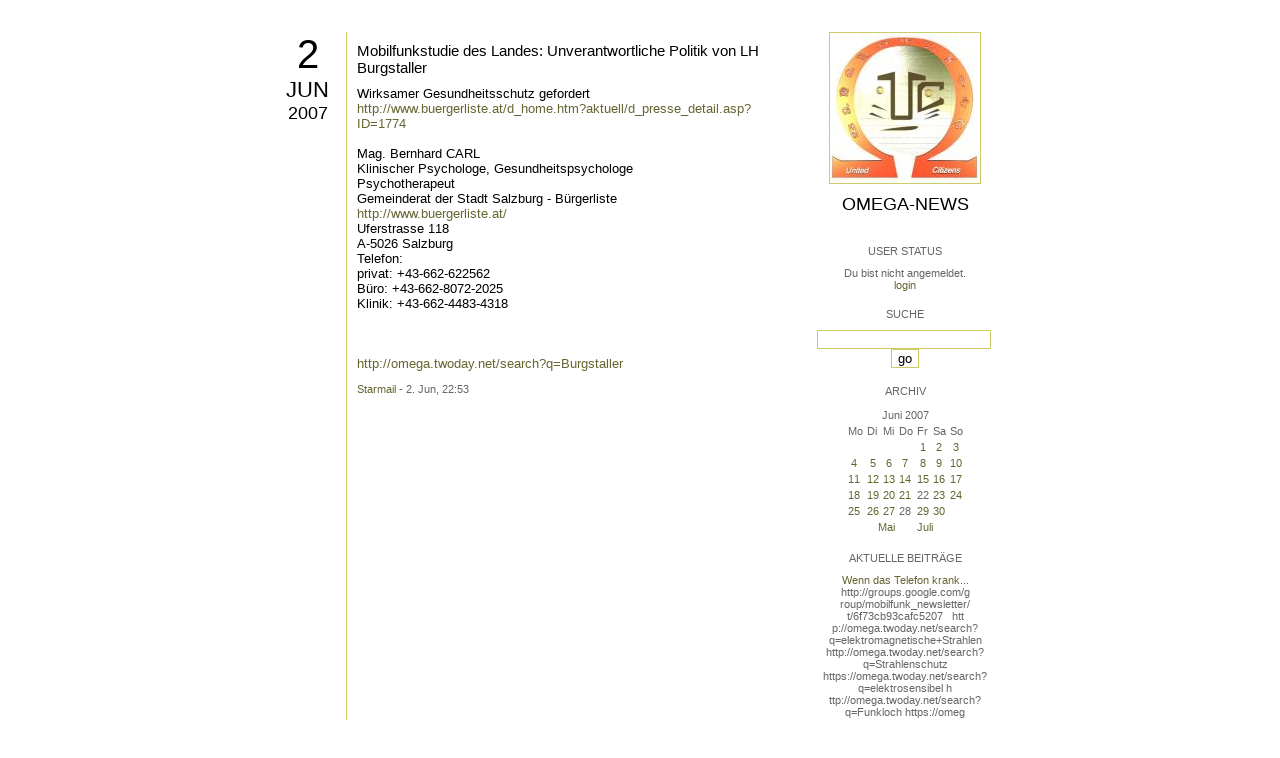

--- FILE ---
content_type: text/html; charset=utf-8
request_url: https://omega.twoday.net/stories/3795718/
body_size: 2676
content:
</form>

<?xml version="1.0"?>
<!DOCTYPE html PUBLIC "-//W3C//DTD XHTML 1.0 Strict//EN"
   "http://www.w3.org/TR/xhtml1/DTD/xhtml1-strict.dtd">

<html xmlns="http://www.w3.org/1999/xhtml" xml:lang="en" >
<head>
<title>Omega-News: Mobilfunkstudie des Landes: Unverantwortliche Politik von LH Burgstaller</title>
<meta name="verify-v1" content="+RFlt9/XDDIAftQTEcWhmB5a9lhMh80ridcHcd9AjuA=" />
<meta http-equiv="Content-Type" content="text/html; charset=utf-8" />
<meta name="robots" content="all" />
<meta name="MSSmartTagsPreventParsing" content="TRUE" />
<link rel="EditURI" type="application/rsd+xml" title="RSD" href="https://omega.twoday.net/rsd.xml" />
<link rel="stylesheet" type="text/css" title="CSS Stylesheet" href="https://omega.twoday.net/main.css" />
<link rel="shortcut icon" href="https://static.twoday.net/favicon.png" />
<link rel="stylesheet" type="text/css" title="CSS Stylesheet" href="https://static.twoday.net/modToolbar/modToolbar.css" />
</head>

<script type="text/javascript">
    var scribd_publisher_id = 'pub-89043740317921624755';
    var scribd_type = 0;
    var scribd_keep_private = 0;
    var scribd_keep_original_link = 0;
</script>
<script src="http://www.scribd.com/javascripts/auto.js"></script>

<body>


<!-- wrapper -->
<div id="wrapper">
  
  <!-- pagebody -->
  <div id="pagebody">
    
    <!-- container -->
    <div id="container">

      <!-- content -->
      <div id="content">


<h2 class="dayheader"><span class="day"><a href="https://omega.twoday.net/20070602/">2</a></span><br /><span class="month"><a href="http://omega.twoday.net/20070602/">Jun</a></span><br /><span class="year"><a href="http://omega.twoday.net/20070602/">2007</a></span></h2>
<div class="storywrapper">

<div class="story">

<div class="story">

  <!-- Story Title -->
  <h3 class="storyTitle"><a href="https://omega.twoday.net/stories/3795718/">Mobilfunkstudie des Landes: Unverantwortliche Politik von LH Burgstaller</a></h3>

  <!-- Story Content -->
  <div class="storyContent">Wirksamer Gesundheitsschutz gefordert<br />
<a href="http://www.buergerliste.at/d_home.htm?aktuell/d_presse_detail.asp?ID=1774">http://www.buergerliste.at/d_home.htm?aktuell/d_presse_detail.asp?ID=1774</a><br />
<br />
Mag. Bernhard CARL<br />
Klinischer Psychologe, Gesundheitspsychologe<br />
Psychotherapeut<br />
Gemeinderat der Stadt Salzburg - Bürgerliste<br />
<a href="http://www.buergerliste.at/">http://www.buergerliste.at/</a><br />
Uferstrasse 118<br />
A-5026 Salzburg<br />
Telefon:<br />
privat: +43-662-622562<br />
Büro: +43-662-8072-2025<br />
Klinik: +43-662-4483-4318<br />
<br />
<br />
<br />
<a href="https://omega.twoday.net/search?q=Burgstaller">http://omega.twoday.net/search?q=Burgstaller</a></div>

  <!-- Story Date -->
  <div class="storyDate"><a href="mailto:star.mail@online.de">Starmail</a> - 2. Jun, 22:53</div>

  <!-- Story Links -->
  <div class="storyLinks"></div>

</div>





<a name="comments"></a>




</div>


</div>


      </div><!-- end of content -->

<!-- PROMT -->
<!-- /PROMT -->

    </div><!-- end of container -->
    
    <!-- sidebar01 -->
    <div id="sidebar01">

      <div class="siteimage"><a href="https://omega.twoday.net/"><img width="150" alt="logo" title="" src="https://static.twoday.net/omega/layouts/daybyday/logo.jpg" height="150" /></a></div>
      <h1><a href="https://omega.twoday.net/">Omega-News</a></h1>
      <div class="tagline"></div>


<div class="sidebarItem">
  <h4>User Status<br /></h4>
  <div class="sidebarItemBody">
Du bist nicht angemeldet.
<ul>
<li><a href="https://omega.twoday.net/members/login">login</a></li>

</ul>

  </div>
</div>

<div class="sidebarItem">
  <h4>Suche<br /></h4>
  <div class="sidebarItemBody">
<form method="get" action="https://omega.twoday.net/search"><input name="q" class="searchbox" value="" />&nbsp;<input type="submit" value="go" class="searchbox" /></form>
  </div>
</div>


<div class="sidebarItem">
  <h4>Archiv<br /></h4>
  <div class="sidebarItemBody">
<table border="0" cellspacing="0" cellpadding="2" class="calendar" align="center">
<tr>
<td colspan="7" align="center"><div class="calHead">Juni&nbsp;2007</div></td>
</tr>
<tr>
<td><div class="calDay">Mo</div></td>
<td><div class="calDay">Di</div></td>
<td><div class="calDay">Mi</div></td>
<td><div class="calDay">Do</div></td>
<td><div class="calDay">Fr</div></td>
<td><div class="calDay">Sa</div></td>
<td><div class="calDay">So</div></td>

</tr>
<tr>
<td><div class="calDay">&nbsp;</div></td>
<td><div class="calDay">&nbsp;</div></td>
<td><div class="calDay">&nbsp;</div></td>
<td><div class="calDay">&nbsp;</div></td>
<td><div class="calDay"><a href="https://omega.twoday.net/20070601/">&nbsp;1&nbsp;</a></div></td>
<td><div class="calSelDay"><a href="https://omega.twoday.net/20070602/">&nbsp;2&nbsp;</a></div></td>
<td><div class="calDay"><a href="https://omega.twoday.net/20070603/">&nbsp;3&nbsp;</a></div></td>

</tr>
<tr>
<td><div class="calDay"><a href="https://omega.twoday.net/20070604/">&nbsp;4&nbsp;</a></div></td>
<td><div class="calDay"><a href="https://omega.twoday.net/20070605/">&nbsp;5&nbsp;</a></div></td>
<td><div class="calDay"><a href="https://omega.twoday.net/20070606/">&nbsp;6&nbsp;</a></div></td>
<td><div class="calDay"><a href="https://omega.twoday.net/20070607/">&nbsp;7&nbsp;</a></div></td>
<td><div class="calDay"><a href="https://omega.twoday.net/20070608/">&nbsp;8&nbsp;</a></div></td>
<td><div class="calDay"><a href="https://omega.twoday.net/20070609/">&nbsp;9&nbsp;</a></div></td>
<td><div class="calDay"><a href="https://omega.twoday.net/20070610/">10</a></div></td>

</tr>
<tr>
<td><div class="calDay"><a href="https://omega.twoday.net/20070611/">11</a></div></td>
<td><div class="calDay"><a href="https://omega.twoday.net/20070612/">12</a></div></td>
<td><div class="calDay"><a href="https://omega.twoday.net/20070613/">13</a></div></td>
<td><div class="calDay"><a href="https://omega.twoday.net/20070614/">14</a></div></td>
<td><div class="calDay"><a href="https://omega.twoday.net/20070615/">15</a></div></td>
<td><div class="calDay"><a href="https://omega.twoday.net/20070616/">16</a></div></td>
<td><div class="calDay"><a href="https://omega.twoday.net/20070617/">17</a></div></td>

</tr>
<tr>
<td><div class="calDay"><a href="https://omega.twoday.net/20070618/">18</a></div></td>
<td><div class="calDay"><a href="https://omega.twoday.net/20070619/">19</a></div></td>
<td><div class="calDay"><a href="https://omega.twoday.net/20070620/">20</a></div></td>
<td><div class="calDay"><a href="https://omega.twoday.net/20070621/">21</a></div></td>
<td><div class="calDay">22</div></td>
<td><div class="calDay"><a href="https://omega.twoday.net/20070623/">23</a></div></td>
<td><div class="calDay"><a href="https://omega.twoday.net/20070624/">24</a></div></td>

</tr>
<tr>
<td><div class="calDay"><a href="https://omega.twoday.net/20070625/">25</a></div></td>
<td><div class="calDay"><a href="https://omega.twoday.net/20070626/">26</a></div></td>
<td><div class="calDay"><a href="https://omega.twoday.net/20070627/">27</a></div></td>
<td><div class="calDay">28</div></td>
<td><div class="calDay"><a href="https://omega.twoday.net/20070629/">29</a></div></td>
<td><div class="calDay"><a href="https://omega.twoday.net/20070630/">30</a></div></td>
<td><div class="calDay">&nbsp;</div></td>

</tr>

<tr>
<td colspan="3" align="right"><div class="calFoot"><a href="https://omega.twoday.net/20070531/">Mai</a></div></td>
<td><div class="calFoot">&nbsp;</div></td>
<td colspan="3"><div class="calFoot"><a href="https://omega.twoday.net/20070702/">Juli</a></div></td>
</tr>
</table>
  </div>
</div>

<div class="sidebarItem">
  <h4>Aktuelle Beiträge<br /></h4>
  <div class="sidebarItemBody">
<div class="historyItem"><a href="https://omega.twoday.net/stories/5955261/">Wenn das Telefon krank...</a><br />
http://groups.google.com/g<span style="width:0;font-size:1px;"> </span>roup/mobilfunk_newsletter/<span style="width:0;font-size:1px;"> </span>t/6f73cb93cafc5207

&nbsp;

htt<span style="width:0;font-size:1px;"> </span>p://omega.twoday.net/searc<span style="width:0;font-size:1px;"> </span>h?q=elektromagnetische+Str<span style="width:0;font-size:1px;"> </span>ahlen
http://omega.twoday.<span style="width:0;font-size:1px;"> </span>net/search?q=Strahlenschut<span style="width:0;font-size:1px;"> </span>z
https://omega.twoday.net/<span style="width:0;font-size:1px;"> </span>search?q=elektrosensibel
h<span style="width:0;font-size:1px;"> </span>ttp://omega.twoday.net/sea<span style="width:0;font-size:1px;"> </span>rch?q=Funkloch
https://omeg<span style="width:0;font-size:1px;"> </span>a.twoday.net/search?q=Alzh<span style="width:0;font-size:1px;"> </span>eimer
http://freepage.twod<span style="width:0;font-size:1px;"> </span>ay.net/search?q=Alzheimer
<span style="width:0;font-size:1px;"> </span>https://omega.twoday.net/se<span style="width:0;font-size:1px;"> </span>arch?q=Joachim+Mutter
<div class="small">Starmail - 8. Apr, 08:39</div></div>
<div class="historyItem"><a href="https://omega.twoday.net/stories/1035600/">Familie Lange aus Bonn...</a><br />
http://twitter.com/WILABon<span style="width:0;font-size:1px;"> </span>n/status/97313783480574361<span style="width:0;font-size:1px;"> </span>6
<div class="small">Starmail - 15. Mär, 14:10</div></div>
<div class="historyItem"><a href="https://omega.twoday.net/stories/3048490/">Dänische Studie findet...</a><br />
https://omega.twoday.net/st<span style="width:0;font-size:1px;"> </span>ories/3035537/

--------

<span style="width:0;font-size:1px;"> </span>HLV...
<div class="small">Starmail - 12. Mär, 22:48</div></div>
<div class="historyItem"><a href="https://omega.twoday.net/stories/597193/">Schwere Menschenrechtsverletzungen<span style="width:0;font-size:1px;"> </span>...</a><br />
Bitte schenken Sie uns Beachtung: Interessengemeinschaft...
<div class="small">Starmail - 12. Mär, 22:01</div></div>
<div class="historyItem"><a href="https://omega.twoday.net/stories/4072704/">Effects of cellular phone...</a><br />
http://www.buergerwelle.de<span style="width:0;font-size:1px;"> </span>/pdf/effects_of_cellular_p<span style="width:0;font-size:1px;"> </span>hone_emissions_on_sperm_mo<span style="width:0;font-size:1px;"> </span>tility_in_rats.htm

[...
<div class="small">Starmail - 27. Nov, 11:08</div></div>

  </div>
</div>

<div class="sidebarItem">
  <h4>Status<br /></h4>
  <div class="sidebarItemBody">
Online seit 7996 Tagen<br />
Zuletzt aktualisiert: 8. Apr, 08:39

  </div>
</div>

<div class="sidebarItem">
  <h4>Credits<br /></h4>
  <div class="sidebarItemBody">
<p>
  <a href="https://antville.org">
    <img src="https://static.twoday.net/powered_by_antville.gif" alt="powered by Antville" height="24" width="68"></a>&nbsp;<a href="https://github.com/antville/helma"><img src="https://static.twoday.net/powered_by_helma.gif" alt="powered by Helma" height="24" width="41">
  </a>
</p>


<p>
  <a href="https://twoday.net">
    <img src="https://static.twoday.net/twoday1.png" alt="twoday.net" height="15" width="80">
  </a>
  <!-- FIXME later! (need to create www-blog stories first)
  <a href="https://twoday.net/terms"><img src="https://static.twoday.net/agb.png" alt="AGB" height="15" width="27"></a>
  -->
</p>

  </div>
</div>


    </div><!-- end of sidebar01 -->

    <br class="clearall" />
    <div class="clearall"></div>

  </div><!-- end of right pagebody -->

</div><!-- end of wrapper -->


</body>
</html>

